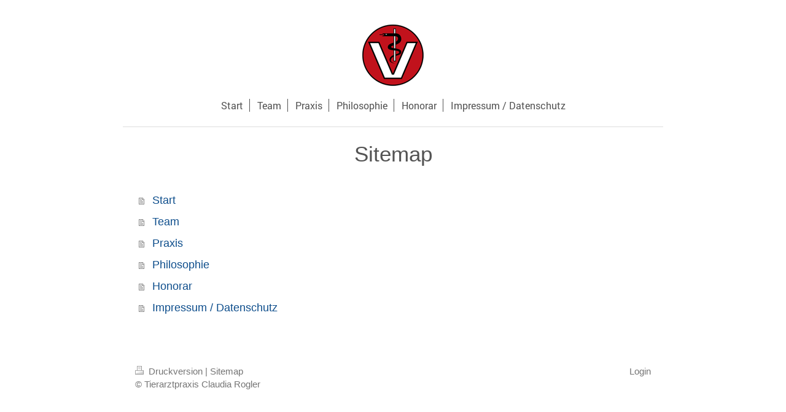

--- FILE ---
content_type: text/html; charset=UTF-8
request_url: https://www.tierarzt-sinzig.de/sitemap/
body_size: 4143
content:
<!DOCTYPE html>
<html lang="de"  ><head prefix="og: http://ogp.me/ns# fb: http://ogp.me/ns/fb# business: http://ogp.me/ns/business#">
    <meta http-equiv="Content-Type" content="text/html; charset=utf-8"/>
    <meta name="generator" content="IONOS MyWebsite"/>
        
    <link rel="dns-prefetch" href="//cdn.website-start.de/"/>
    <link rel="dns-prefetch" href="//105.mod.mywebsite-editor.com"/>
    <link rel="dns-prefetch" href="https://105.sb.mywebsite-editor.com/"/>
    <link rel="shortcut icon" href="https://www.tierarzt-sinzig.de/s/misc/favicon.png?1707928659"/>
        <link rel="apple-touch-icon" href="https://www.tierarzt-sinzig.de/s/misc/touchicon.png?1707928676"/>
        <title>Tierarztpraxis Claudia Rogler in Sinzig am Rhein</title>
    <style type="text/css">@media screen and (max-device-width: 1024px) {.diyw a.switchViewWeb {display: inline !important;}}</style>
    <style type="text/css">@media screen and (min-device-width: 1024px) {
            .mediumScreenDisabled { display:block }
            .smallScreenDisabled { display:block }
        }
        @media screen and (max-device-width: 1024px) { .mediumScreenDisabled { display:none } }
        @media screen and (max-device-width: 568px) { .smallScreenDisabled { display:none } }
                @media screen and (min-width: 1024px) {
            .mobilepreview .mediumScreenDisabled { display:block }
            .mobilepreview .smallScreenDisabled { display:block }
        }
        @media screen and (max-width: 1024px) { .mobilepreview .mediumScreenDisabled { display:none } }
        @media screen and (max-width: 568px) { .mobilepreview .smallScreenDisabled { display:none } }</style>
    <meta name="viewport" content="width=device-width, initial-scale=1, maximum-scale=1, minimal-ui"/>

<meta name="format-detection" content="telephone=no"/>
        <meta name="keywords" content="Tierarzt, Praxis, Hund, Katze, Kaninchen, Meerschweinchen, Vogel, Papagei, Gesundheit, Hilfe"/>
            <meta name="description" content="{{company_anme}} in Sinzig ist die Tierarztpraxis für Ihre Kleintiere, ob Hund, Katze, Kaninchen oder Vogel."/>
            <meta name="robots" content="index,follow"/>
        <link href="//cdn.website-start.de/templates/2116/style.css?1763478093678" rel="stylesheet" type="text/css"/>
    <link href="https://www.tierarzt-sinzig.de/s/style/theming.css?1708448300" rel="stylesheet" type="text/css"/>
    <link href="//cdn.website-start.de/app/cdn/min/group/web.css?1763478093678" rel="stylesheet" type="text/css"/>
<link href="//cdn.website-start.de/mod/common/files/generated/modules-main.css" rel="stylesheet" type="text/css"/>
    <link href="//cdn.website-start.de/app/cdn/min/group/mobilenavigation.css?1763478093678" rel="stylesheet" type="text/css"/>
    <link href="https://105.sb.mywebsite-editor.com/app/logstate2-css.php?site=777316944&amp;t=1769823407" rel="stylesheet" type="text/css"/>

<script type="text/javascript">
    /* <![CDATA[ */
var stagingMode = '';
    /* ]]> */
</script>
<script src="https://105.sb.mywebsite-editor.com/app/logstate-js.php?site=777316944&amp;t=1769823407"></script>

    <link href="//cdn.website-start.de/templates/2116/print.css?1763478093678" rel="stylesheet" media="print" type="text/css"/>
    <script type="text/javascript">
    /* <![CDATA[ */
    var systemurl = 'https://105.sb.mywebsite-editor.com/';
    var webPath = '/';
    var proxyName = '';
    var webServerName = 'www.tierarzt-sinzig.de';
    var sslServerUrl = 'https://www.tierarzt-sinzig.de';
    var nonSslServerUrl = 'http://www.tierarzt-sinzig.de';
    var webserverProtocol = 'http://';
    var nghScriptsUrlPrefix = '//105.mod.mywebsite-editor.com';
    var sessionNamespace = 'DIY_SB';
    var jimdoData = {
        cdnUrl:  '//cdn.website-start.de/',
        messages: {
            lightBox: {
    image : 'Bild',
    of: 'von'
}

        },
        isTrial: 0,
        pageId: 7    };
    var script_basisID = "777316944";

    diy = window.diy || {};
    diy.web = diy.web || {};

        diy.web.jsBaseUrl = "//cdn.website-start.de/s/build/";

    diy.context = diy.context || {};
    diy.context.type = diy.context.type || 'web';
    /* ]]> */
</script>

<script type="text/javascript" src="//cdn.website-start.de/app/cdn/min/group/web.js?1763478093678" crossorigin="anonymous"></script><script type="text/javascript" src="//cdn.website-start.de/s/build/web.bundle.js?1763478093678" crossorigin="anonymous"></script><script type="text/javascript" src="//cdn.website-start.de/app/cdn/min/group/mobilenavigation.js?1763478093678" crossorigin="anonymous"></script><script src="//cdn.website-start.de/mod/common/files/generated/modules-main-de_DE.js" type="text/javascript"></script>
<script type="text/javascript" src="https://cdn.website-start.de/proxy/apps/a1tvb2/resource/dependencies/"></script><script type="text/javascript">
                    if (typeof require !== 'undefined') {
                        require.config({
                            waitSeconds : 10,
                            baseUrl : 'https://cdn.website-start.de/proxy/apps/a1tvb2/js/'
                        });
                    }
                </script><script type="text/javascript" src="//cdn.website-start.de/app/cdn/min/group/pfcsupport.js?1763478093678" crossorigin="anonymous"></script>    <meta property="og:type" content="business.business"/>
    <meta property="og:url" content="https://www.tierarzt-sinzig.de/"/>
    <meta property="og:title" content="Tierarztpraxis Claudia Rogler in Sinzig am Rhein"/>
            <meta property="og:description" content="{{company_anme}} in Sinzig ist die Tierarztpraxis für Ihre Kleintiere, ob Hund, Katze, Kaninchen oder Vogel."/>
                <meta property="og:image" content="https://www.tierarzt-sinzig.de/s/misc/logo.png?t=1768572019"/>
        <meta property="business:contact_data:country_name" content="Deutschland"/>
    <meta property="business:contact_data:street_address" content="Barbarossastraße 46"/>
    <meta property="business:contact_data:locality" content="Sinzig"/>
    
    
    <meta property="business:contact_data:postal_code" content="53489"/>
    <meta property="business:contact_data:phone_number" content="+49 2642 42270"/>
    <meta property="business:contact_data:fax_number" content="+49 2642 992345"/>
    
<meta property="business:hours:day" content="MONDAY"/><meta property="business:hours:start" content="09:00"/><meta property="business:hours:end" content="13:00"/><meta property="business:hours:day" content="THURSDAY"/><meta property="business:hours:start" content="09:00"/><meta property="business:hours:end" content="13:00"/><meta property="business:hours:day" content="MONDAY"/><meta property="business:hours:start" content="17:00"/><meta property="business:hours:end" content="20:00"/><meta property="business:hours:day" content="THURSDAY"/><meta property="business:hours:start" content="17:00"/><meta property="business:hours:end" content="20:00"/><meta property="business:hours:day" content="TUESDAY"/><meta property="business:hours:start" content="09:00"/><meta property="business:hours:end" content="13:00"/><meta property="business:hours:day" content="WEDNESDAY"/><meta property="business:hours:start" content="09:00"/><meta property="business:hours:end" content="13:00"/><meta property="business:hours:day" content="FRIDAY"/><meta property="business:hours:start" content="09:00"/><meta property="business:hours:end" content="13:00"/><meta property="business:hours:day" content="TUESDAY"/><meta property="business:hours:start" content="15:00"/><meta property="business:hours:end" content="18:00"/><meta property="business:hours:day" content="WEDNESDAY"/><meta property="business:hours:start" content="15:00"/><meta property="business:hours:end" content="18:00"/><meta property="business:hours:day" content="FRIDAY"/><meta property="business:hours:start" content="15:00"/><meta property="business:hours:end" content="18:00"/></head>


<body class="body   cc-pagemode-sitemap diyfeNoSidebar diy-market-de_DE" data-pageid="924150637" id="page-924150637">
    
    <div class="diyw">
        <!-- master-2 -->
<div class="diyweb">
	
<nav id="diyfeMobileNav" class="diyfeCA diyfeCA2" role="navigation">
    <a title="Navigation aufklappen/zuklappen">Navigation aufklappen/zuklappen</a>
    <ul class="mainNav1"><li class=" hasSubNavigation"><a data-page-id="924150637" href="https://www.tierarzt-sinzig.de/" class=" level_1"><span>Start</span></a></li><li class=" hasSubNavigation"><a data-page-id="924150649" href="https://www.tierarzt-sinzig.de/team/" class=" level_1"><span>Team</span></a></li><li class=" hasSubNavigation"><a data-page-id="924150650" href="https://www.tierarzt-sinzig.de/praxis/" class=" level_1"><span>Praxis</span></a></li><li class=" hasSubNavigation"><a data-page-id="924150651" href="https://www.tierarzt-sinzig.de/philosophie/" class=" level_1"><span>Philosophie</span></a></li><li class=" hasSubNavigation"><a data-page-id="924150652" href="https://www.tierarzt-sinzig.de/honorar/" class=" level_1"><span>Honorar</span></a></li><li class=" hasSubNavigation"><a data-page-id="924150653" href="https://www.tierarzt-sinzig.de/impressum-datenschutz/" class=" level_1"><span>Impressum / Datenschutz</span></a></li></ul></nav>
	<div class="diywebLogo">
		<div class="diywebLiveArea">
			<div class="diywebMainGutter">
				<div class="diyfeGE diyfeCA1">
						
    <style type="text/css" media="all">
        /* <![CDATA[ */
                .diyw #website-logo {
            text-align: center !important;
                        padding: 0px 0;
                    }
        
                /* ]]> */
    </style>

    <div id="website-logo">
            <a href="https://www.tierarzt-sinzig.de/"><img class="website-logo-image" width="100" src="https://www.tierarzt-sinzig.de/s/misc/logo.png?t=1768572020" alt=""/></a>

            
            </div>


				</div>
			</div>
		</div>
	</div>
	<div class="diywebNav diywebNavMain diywebNav1 diywebNavHorizontal">
		<div class="diywebLiveArea">
			<div class="diywebMainGutter">
				<div class="diyfeGE diyfeCA diyfeCA2">
					<div class="diywebGutter">
						<div class="webnavigation"><ul id="mainNav1" class="mainNav1"><li class="navTopItemGroup_1"><a data-page-id="924150637" href="https://www.tierarzt-sinzig.de/" class="level_1"><span>Start</span></a></li><li class="navTopItemGroup_2"><a data-page-id="924150649" href="https://www.tierarzt-sinzig.de/team/" class="level_1"><span>Team</span></a></li><li class="navTopItemGroup_3"><a data-page-id="924150650" href="https://www.tierarzt-sinzig.de/praxis/" class="level_1"><span>Praxis</span></a></li><li class="navTopItemGroup_4"><a data-page-id="924150651" href="https://www.tierarzt-sinzig.de/philosophie/" class="level_1"><span>Philosophie</span></a></li><li class="navTopItemGroup_5"><a data-page-id="924150652" href="https://www.tierarzt-sinzig.de/honorar/" class="level_1"><span>Honorar</span></a></li><li class="navTopItemGroup_6"><a data-page-id="924150653" href="https://www.tierarzt-sinzig.de/impressum-datenschutz/" class="level_1"><span>Impressum / Datenschutz</span></a></li></ul></div>
					</div>
				</div>
			</div>
		</div>
	</div>
	<div class="diywebContent">
		<div class="diywebLiveArea">
			<div class="diywebMainGutter">
	<div id="diywebAppContainer1st"></div>
				<div class="diyfeGridGroup diyfeCA diyfeCA1">
					<div class="diywebMain diyfeGE">
						<div class="diywebGutter">
							<div id="content_area"><h1>Sitemap</h1><ul class="sitemap"><li><a href="/">Start</a></li>
<li><a href="/team/">Team</a></li>
<li><a href="/praxis/">Praxis</a></li>
<li><a href="/philosophie/">Philosophie</a></li>
<li><a href="/honorar/">Honorar</a></li>
<li><a href="/impressum-datenschutz/">Impressum / Datenschutz</a></li>
</ul></div>
						</div>
					</div>
					<div class="diywebSecondary diyfeGE diyfeCA diyfeCA3">
						<div class="diywebNav diywebNav23 diywebHideOnSmall">
							<div class="diyfeGE">
								<div class="diywebGutter">
									<div class="webnavigation"></div>
								</div>
							</div>
						</div>
						<div class="diywebSidebar">
							<div class="diyfeGE">
								<div class="diywebGutter">
									
								</div>
							</div>
						</div>
					</div>
				</div>
			</div>
		</div>
	</div>
	<div class="diywebFooter">
		<div class="diywebLiveArea">
			<div class="diywebMainGutter">
				<div class="diyfeGE diyfeCA diyfeCA4">
					<div class="diywebGutter">
						<div id="contentfooter">
    <div class="leftrow">
                        <a rel="nofollow" href="javascript:window.print();">
                    <img class="inline" height="14" width="18" src="//cdn.website-start.de/s/img/cc/printer.gif" alt=""/>
                    Druckversion                </a> <span class="footer-separator">|</span>
                <a href="https://www.tierarzt-sinzig.de/sitemap/">Sitemap</a>
                        <br/> © Tierarztpraxis Claudia Rogler<br/>
            </div>
    <script type="text/javascript">
        window.diy.ux.Captcha.locales = {
            generateNewCode: 'Neuen Code generieren',
            enterCode: 'Bitte geben Sie den Code ein'
        };
        window.diy.ux.Cap2.locales = {
            generateNewCode: 'Neuen Code generieren',
            enterCode: 'Bitte geben Sie den Code ein'
        };
    </script>
    <div class="rightrow">
                    <span class="loggedout">
                <a rel="nofollow" id="login" href="https://login.1and1-editor.com/777316944/www.tierarzt-sinzig.de/de?pageId=924150637">
                    Login                </a>
            </span>
                <p><a class="diyw switchViewWeb" href="javascript:switchView('desktop');">Webansicht</a><a class="diyw switchViewMobile" href="javascript:switchView('mobile');">Mobile-Ansicht</a></p>
                <span class="loggedin">
            <a rel="nofollow" id="logout" href="https://105.sb.mywebsite-editor.com/app/cms/logout.php">Logout</a> <span class="footer-separator">|</span>
            <a rel="nofollow" id="edit" href="https://105.sb.mywebsite-editor.com/app/777316944/924150637/">Seite bearbeiten</a>
        </span>
    </div>
</div>
            <div id="loginbox" class="hidden">
                <script type="text/javascript">
                    /* <![CDATA[ */
                    function forgotpw_popup() {
                        var url = 'https://passwort.1und1.de/xml/request/RequestStart';
                        fenster = window.open(url, "fenster1", "width=600,height=400,status=yes,scrollbars=yes,resizable=yes");
                        // IE8 doesn't return the window reference instantly or at all.
                        // It may appear the call failed and fenster is null
                        if (fenster && fenster.focus) {
                            fenster.focus();
                        }
                    }
                    /* ]]> */
                </script>
                                <img class="logo" src="//cdn.website-start.de/s/img/logo.gif" alt="IONOS" title="IONOS"/>

                <div id="loginboxOuter"></div>
            </div>
        

					</div>
				</div>
			</div>
		</div>
	</div>
</div>    </div>

            <div id="mobile-infobar-spacer"></div>
<table id="mobile-infobar" class="light"><tbody><tr>
            <td class="mobile-infobar-button mobile-infobar-button-phone" style="width: 50%"><a href="tel:+49 2642 42270" class="mobile-infobar-link">
            <span class="mobile-infobar-icon-box">
                <svg xmlns="http://www.w3.org/2000/svg" class="mobile-infobar-icon" preserveAspectRatio="xMidYMid"><path d="M17.76 14.96c.027.048.036.09.023.126-.204.546-.31 1.133-.846 1.643s-2.728 1.71-4.503 1.165c-.33-.1-.555-.208-.743-.32-.003.016-.003.033-.007.05-2.57-.843-4.992-2.286-7.042-4.328C2.59 11.255 1.143 8.843.297 6.283c.018-.004.036-.005.054-.008-.083-.165-.163-.357-.24-.607-.54-1.767.673-3.956 1.188-4.49.177-.186.363-.32.554-.423.032-.057.084-.104.156-.13L3.643.018c.144-.054.328.023.414.17L6.52 4.405c.086.147.062.342-.056.438l-.94.765c-.01.033-.025.058-.045.074-.328.263-.944.754-1.195 1.19-.105.18-.1.4-.058.514.053.145.123.32.194.493.647 1.148 1.45 2.235 2.433 3.214 1.03 1.024 2.173 1.86 3.388 2.518.16.063.322.13.455.178.115.042.335.05.517-.055.26-.15.54-.427.78-.696.01-.047.03-.09.063-.132l1.1-1.34c.095-.118.29-.143.438-.058l4.218 2.443c.148.086.225.268.172.41l-.223.597z"/></svg>
            </span><br/>
            <span class="mobile-infobar-text">Anrufen</span>
        </a></td>
                    <td class="mobile-infobar-button mobile-infobar-button-address" style="width: 50%"><a href="https://maps.apple.com/?daddr=Barbarossastra%C3%9Fe+46%2C+Sinzig%2C+53489" class="mobile-infobar-link">
            <span class="mobile-infobar-icon-box">
                <svg xmlns="http://www.w3.org/2000/svg" class="mobile-infobar-icon" preserveAspectRatio="xMidYMid"><path d="M19.692 10.738l-8.954 8.954c-.412.412-1.08.412-1.492 0L.292 10.738c-.412-.412-.412-1.08 0-1.492L9.246.292c.412-.412 1.08-.412 1.492 0l8.954 8.954c.412.412.412 1.08 0 1.492zM12 6v2H8c-.552 0-1 .448-1 1v5c0 .552.448 1 1 1s1-.448 1-1v-4h3v2l3-3-3-3z"/></svg>
            </span><br/>
            <span class="mobile-infobar-text">Anfahrt</span>
        </a></td>
    </tr></tbody></table>

    
    </body>


<!-- rendered at Fri, 16 Jan 2026 15:00:20 +0100 -->
</html>
